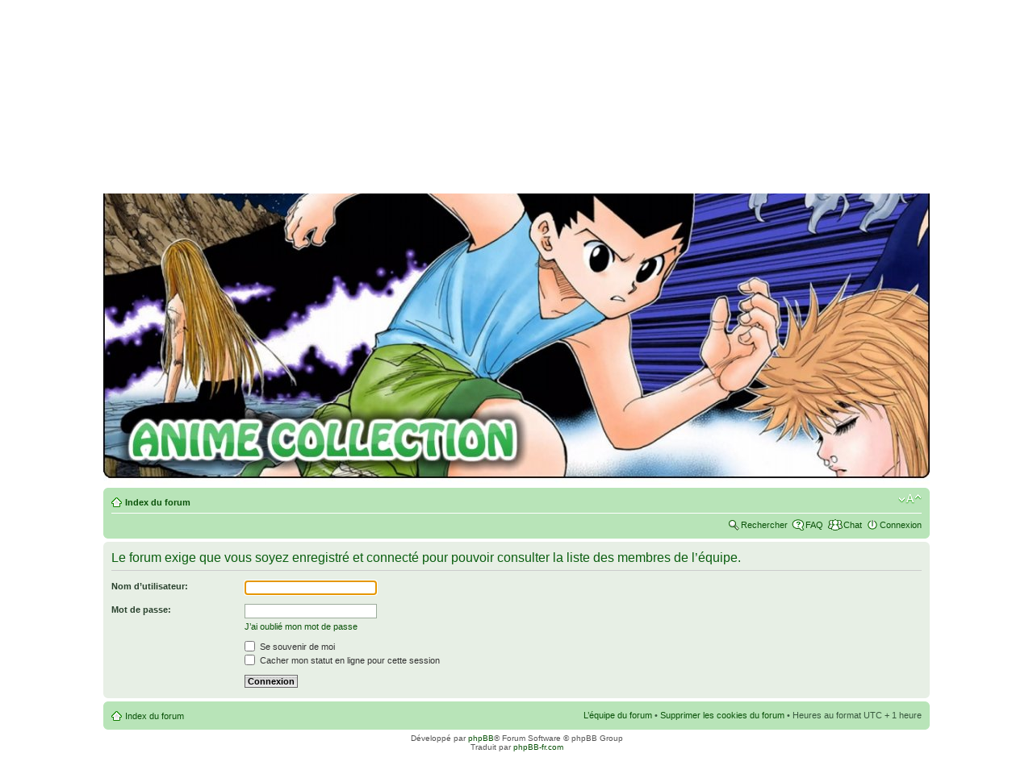

--- FILE ---
content_type: text/html; charset=UTF-8
request_url: https://forum.animecollection.fr/memberlist.php?mode=leaders&sid=65d9b6f9c11fc1caa28486e8d38170c6
body_size: 2682
content:
<!DOCTYPE html PUBLIC "-//W3C//DTD XHTML 1.0 Strict//EN" "http://www.w3.org/TR/xhtml1/DTD/xhtml1-strict.dtd">
<html xmlns="http://www.w3.org/1999/xhtml" dir="ltr" lang="fr" xml:lang="fr">
<head>

<meta http-equiv="content-type" content="text/html; charset=utf�8" />
<meta http-equiv="content-style-type" content="text/css" />
<meta http-equiv="content-language" content="fr" />
<meta http-equiv="imagetoolbar" content="no" />
<meta name="resource-type" content="document" />
<meta name="distribution" content="global" />
<meta name="keywords" content="" />
<meta name="description" content="" />

<title>Forum Anime Collection &bull; Connexion</title>



<!--
	phpBB style name: prosilver
	Based on style:   prosilver (this is the default phpBB3 style)
	Original author:  Tom Beddard ( http://www.subBlue.com/ )
	Modified by:
-->

<script type="text/javascript">
// <![CDATA[
	var jump_page = 'Saisissez le numéro de page où vous souhaitez aller.:';
	var on_page = '';
	var per_page = '';
	var base_url = '';
	var style_cookie = 'phpBBstyle';
	var style_cookie_settings = '; path=/; domain=animecollection.fr';
	var onload_functions = new Array();
	var onunload_functions = new Array();

	

	/**
	* Find a member
	*/
	function find_username(url)
	{
		popup(url, 760, 570, '_usersearch');
		return false;
	}

	/**
	* New function for handling multiple calls to window.onload and window.unload by pentapenguin
	*/
	window.onload = function()
	{
		for (var i = 0; i < onload_functions.length; i++)
		{
			eval(onload_functions[i]);
		}
	};

	window.onunload = function()
	{
		for (var i = 0; i < onunload_functions.length; i++)
		{
			eval(onunload_functions[i]);
		}
	};

// ]]>
</script>
<script type="text/javascript" src="./styles/animecollection/template/styleswitcher.js"></script>
<script type="text/javascript" src="./styles/animecollection/template/forum_fn.js"></script>
<link type="text/css" rel="Stylesheet" media="screen" href="./styles/animecollection/theme/common.css" />
<link href="./styles/animecollection/theme/print.css" rel="stylesheet" type="text/css" media="print" title="printonly" />
<link href="./style.php?id=10&amp;lang=fr&amp;sid=a6150079ce27bdbaf40aeb24902b5309" rel="stylesheet" type="text/css" media="screen, projection" />

<link href="./styles/animecollection/theme/normal.css" rel="stylesheet" type="text/css" title="A" />
<link href="./styles/animecollection/theme/medium.css" rel="alternate stylesheet" type="text/css" title="A+" />
<link href="./styles/animecollection/theme/large.css" rel="alternate stylesheet" type="text/css" title="A++" />
<link href="./styles/animecollection/theme/chat.css" rel="stylesheet" type="text/css" />

<script type="text/javascript"><!--
	var spoiler_show = "[Révéler]";
	var spoiler_hide = "[Cacher]";
//--></script>
<script type="text/javascript" src="./styles/animecollection/template/prime_bbcode_spoiler.js"></script>
<link href="./styles/animecollection/theme/prime_bbcode_spoiler.css" rel="stylesheet" type="text/css" />
</head>

<body id="phpbb" class="section-memberlist ltr">

<div id="wrap">
	<a id="top" name="top" accesskey="t"></a>
	<div id="page-header">
<!--<div class="banniere">
<div class="zone_titre">
	<div class="titre">
Forum des sites animecollection.fr, dbzcollection.fr et onepiececollection.fr
</div>
</div>-->
<!--<div class="zone_menu">
<div class="menu">
	<span class="barre_menu_boule"></span><span class="barre_menu_fond" onclick="window.open('http://www.onepiececollection.fr/index.php');">Accueil site</span>
	<span class="barre_menu_boule"></span><span class="barre_menu_fond" onclick="window.open('http://www.onepiececollection.fr/cartes.php');">Les cartes</span>
	<span class="barre_menu_boule"></span><span class="barre_menu_fond" onclick="document.location.href='http://forum.animecollection.fr';">Forum</span>
	<span class="barre_menu_boule"></span><span class="barre_menu_fond" onclick="window.open('http://www.onepiececollection.fr/dossiers.php');">Dossiers</span>
	<span class="barre_menu_boule"></span><span class="barre_menu_fond" onclick="window.open('http://www.onepiececollection.fr/videos.php');">Vidéos</span>
	<span class="barre_menu_boule"></span><span class="barre_menu_fond" onclick="window.open('http://www.onepiececollection.fr/assistance.php');">Contact</span>
</div>
</div>
</div>-->
		<div class="headerbar">
			<div class="inner">
<!--<span class="corners-top"><span></span></span>-->
<div style="height: 589px ;">
<a href="http://forum.animecollection.fr" style="display:block;width:100%;height:100%;"></a>
			<!--<div id="site-description">-->
				<!--<a href="./index.php?sid=a6150079ce27bdbaf40aeb24902b5309" title="Index du forum" id="logo"><img src="./styles/animecollection/imageset/site_logo.gif" width="139" height="52" alt="" title="" /></a>
				<h1>Forum Anime Collection</h1>
				<p>Forum des sites animecollection.fr, dbzcollection.fr et onepiececollection.fr</p>
				<p class="skiplink"><a href="#start_here">Vers le contenu</a></p>-->
			<!--</div>-->
</div>
			<!--<span class="corners-bottom"><span></span></span>-->
</div>
		</div>

		<div class="navbar">
			<div class="inner"><span class="corners-top"><span></span></span>

			<ul class="linklist navlinks">
				<li class="icon-home"><a href="./index.php?sid=a6150079ce27bdbaf40aeb24902b5309" accesskey="h">Index du forum</a> </li>

				<li class="rightside"><a href="#" onclick="fontsizeup(); return false;" onkeypress="return fontsizeup(event);" class="fontsize" title="Modifier la taille de la police">Modifier la taille de la police</a></li>

				
			</ul>

			

			<ul class="linklist rightside">
				<!--<li class="icon_members"><a href="./chat.php?sid=a6150079ce27bdbaf40aeb24902b5309" title="Chat">Chat</a></li>-->
<li class="icon-search"><a href="./search.php?sid=a6150079ce27bdbaf40aeb24902b5309" title="Voir les options de recherche avancée">Rechercher</a></li>
				<li class="icon-faq"><a href="./faq.php?sid=a6150079ce27bdbaf40aeb24902b5309" title="Foire aux questions (Questions posées fréquemment)">FAQ</a></li>
				<li class="icon-chat">&nbsp;<a href="./chat.php?sid=a6150079ce27bdbaf40aeb24902b5309" title="Chat">Chat</a></li>
				
					<li class="icon-logout"><a href="./ucp.php?mode=login&amp;sid=a6150079ce27bdbaf40aeb24902b5309" title="Connexion" accesskey="x">Connexion</a></li>
				
			</ul>

			<span class="corners-bottom"><span></span></span></div>
		</div>

	</div>

	<a name="start_here"></a>
	<div id="page-body">
		

<script type="text/javascript">
// <![CDATA[
	onload_functions.push('document.getElementById("username").focus();');
// ]]>
</script>

<form action="./ucp.php?mode=login&amp;sid=a6150079ce27bdbaf40aeb24902b5309" method="post" id="login">
<div class="panel">
	<div class="inner"><span class="corners-top"><span></span></span>

	<div class="content">
		<h2>Le forum exige que vous soyez enregistré et connecté pour pouvoir consulter la liste des membres de l’équipe.</h2>

		<fieldset class="fields1">
		
		<dl>
			<dt><label for="username">Nom d’utilisateur:</label></dt>
			<dd><input type="text" tabindex="1" name="username" id="username" size="25" value="" class="inputbox autowidth" /></dd>
		</dl>
		<dl>
			<dt><label for="password">Mot de passe:</label></dt>
			<dd><input type="password" tabindex="2" id="password" name="password" size="25" class="inputbox autowidth" /></dd>
			<dd><a href="./ucp.php?mode=sendpassword&amp;sid=a6150079ce27bdbaf40aeb24902b5309">J’ai oublié mon mot de passe</a></dd>
		</dl>
		
		<dl>
			<dd><label for="autologin"><input type="checkbox" name="autologin" id="autologin" tabindex="4" /> Se souvenir de moi</label></dd>
			<dd><label for="viewonline"><input type="checkbox" name="viewonline" id="viewonline" tabindex="5" /> Cacher mon statut en ligne pour cette session</label></dd>
		</dl>
		

		<input type="hidden" name="redirect" value="./memberlist.php?mode=leaders&amp;sid=a6150079ce27bdbaf40aeb24902b5309" />

		<dl>
			<dt>&nbsp;</dt>
			<dd><input type="hidden" name="sid" value="a6150079ce27bdbaf40aeb24902b5309" />
<input type="submit" name="login" tabindex="6" value="Connexion" class="button1" /></dd>
		</dl>
		</fieldset>
	</div>
	<span class="corners-bottom"><span></span></span></div>
</div>




</form>

</div>

<div id="page-footer">

	<div class="navbar">
		<div class="inner"><span class="corners-top"><span></span></span>

		<ul class="linklist">
			<li class="icon-home"><a href="./index.php?sid=a6150079ce27bdbaf40aeb24902b5309">Index du forum</a></li>
				
			<li class="rightside"><a href="./memberlist.php?mode=leaders&amp;sid=a6150079ce27bdbaf40aeb24902b5309">L’équipe du forum</a> &bull; <a href="./ucp.php?mode=delete_cookies&amp;sid=a6150079ce27bdbaf40aeb24902b5309">Supprimer les cookies du forum</a> &bull; Heures au format UTC + 1 heure </li>
		</ul>

		<span class="corners-bottom"><span></span></span></div>
	</div>

	<div class="copyright">Développé par <a href="https://www.phpbb.com/">phpBB</a>&reg; Forum Software &copy; phpBB Group
		<br />Traduit par <a href="http://www.phpbb-fr.com">phpBB-fr.com</a>
	</div>
</div>

</div>

<div>
	<a id="bottom" name="bottom" accesskey="z"></a>
	<img src="./cron.php?cron_type=tidy_sessions&amp;sid=a6150079ce27bdbaf40aeb24902b5309" width="1" height="1" alt="cron" />
</div>

</body>
</html>

--- FILE ---
content_type: text/css
request_url: https://forum.animecollection.fr/styles/animecollection/theme/chat.css
body_size: 354
content:
    #act_indicator {
       visibility: hidden;
       margin-bottom: -4px;
    }

    #chat {
       width: 99%;
       text-align: left;
    }

    #chat_icon {
       margin-bottom: -2px;
    }

    .shouts {
       width: 85%;
       height: 200px;
       overflow: auto;
       float: left;
    }

    .onlinelist {
       width: 15%;
       height: 200px;
       overflow: auto;
    }

    .main {
       height: 450px;
    }

    .chat-title {
       color:white;
       font-weight: bold;
       font-size: 1em;
       text-transform: uppercase;
    }

    .postprofile {
       min-height: 5px !important;
    }

    .chatform {
       width: 90%;
       text-align: center;
       padding-bottom: 4px
    }

    .users {
       width: 90%;
       text-align: left;
       margin-left: auto;
       margin-right: auto;
    }

    .user {
       width: 95%;
       font-size: 1.1em;
       font-family: Verdana, Arial, Helvetica, sans-serif;
    }

    .del-icon {
       margin-top: -10px;
    }

    .chatinput {
       width: 70% !important;
       margin-top: -2px;
    }

    .message {
       font-size: 1.2em;
       color: #172712;
    }

    .time {
       font-size: 1em;
    }

    .online_img {
       vertical-align: middle;
       margin-top: -4px;
    }
